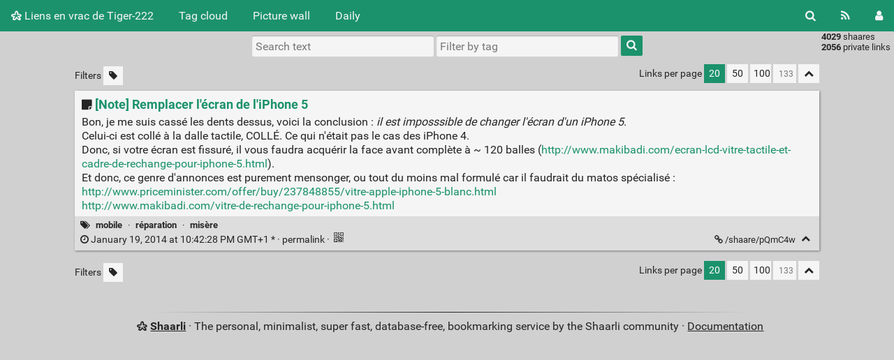

--- FILE ---
content_type: text/html; charset=UTF-8
request_url: https://www.tiger-222.fr/links/shaare/pQmC4w
body_size: 4806
content:
<!DOCTYPE html>
<html>
<head>
  <title>[Note] Remplacer l'écran de l'iPhone 5 - Liens en vrac de Tiger-222</title>
<meta http-equiv="Content-Type" content="text/html; charset=utf-8" />
<meta name="format-detection" content="telephone=no" />
<meta name="viewport" content="width=device-width, initial-scale=1">
<meta name="referrer" content="same-origin">
<link rel="alternate" type="application/atom+xml" href="https://www.tiger-222.fr/links/feed/atom?" title="ATOM Feed" />
<link rel="alternate" type="application/rss+xml" href="https://www.tiger-222.fr/links/feed/rss?" title="RSS Feed" />
<link href="/links/tpl/default/img/favicon.png" rel="shortcut icon" type="image/png" />
<link href="/links/tpl/default/img/apple-touch-icon.png" rel="apple-touch-icon" sizes="180x180" />
<link type="text/css" rel="stylesheet" href="/links/tpl/default/css/shaarli.min.css?v=cbf396fcd1bbe9b53e0383f8e421e49338a03c3ffe73eea877cd9c6e943875d8" />

  <link type="text/css" rel="stylesheet" href="/links/tpl/default/css/markdown.min.css?v=cbf396fcd1bbe9b53e0383f8e421e49338a03c3ffe73eea877cd9c6e943875d8" />


  <link type="text/css" rel="stylesheet" href="/links/plugins/qrcode/qrcode.css?v=cbf396fcd1bbe9b53e0383f8e421e49338a03c3ffe73eea877cd9c6e943875d8"/>


<link rel="search" type="application/opensearchdescription+xml" href="/links/open-search"
      title="Shaarli search - Liens en vrac de Tiger-222" />

  
  <meta property="og:title" content="[Note] Remplacer l'écran de l'iPhone 5" />
  <meta property="og:type" content="article" />
  <meta property="og:url" content="https://www.tiger-222.fr/links/shaare/pQmC4w" />
  
  <meta property="og:description" content="Bon, je me suis cassé les dents dessus, voici la conclusion : il est imposssible de changer l'écran d'un iPhone 5.
Celui-ci est collé à la dalle tactile, COLLÉ. Ce qui n'était pas le cas des iPhone 4.
Donc, si votre écran est fissuré, il vous faudra acquérir la face avant complète à ~ 120" />
  
  
    <meta property="article:published_time" content="2014-01-19T22:42:28+01:00" />
    
      <meta property="article:modified_time" content="2022-05-02T18:27:40+02:00" />
    
  
  
    <meta property="article:tag" content="mobile" />
  
    <meta property="article:tag" content="réparation" />
  
    <meta property="article:tag" content="misère" />
  


</head>
<body>
<div class="shaarli-menu pure-g" id="shaarli-menu">
  <div class="pure-u-lg-0 pure-u-1">
    <div class="pure-menu">
     <header role="banner">
      <a href="" class="pure-menu-link shaarli-title" id="shaarli-title-mobile">
        <i class="fa fa-shaarli" aria-hidden="true"></i>
        Liens en vrac de Tiger-222
      </a>
      </header>
      <a href="#" class="menu-toggle" id="menu-toggle" aria-label="Menu"><s class="bar" aria-hidden="true"></s><s class="bar" aria-hidden="true"></s></a>
    </div>
  </div>
  <div class="pure-u-1">
    <div class="pure-menu menu-transform pure-menu-horizontal pure-g">
      <ul class="pure-menu-list pure-u-lg-5-6 pure-u-1">
        <li class="pure-menu-item pure-u-0 pure-u-lg-visible">
          <a href="" class="pure-menu-link shaarli-title" id="shaarli-title-desktop">
            <i class="fa fa-shaarli" aria-hidden="true"></i>
            Liens en vrac de Tiger-222
          </a>
        </li>
        
        <li class="pure-menu-item" id="shaarli-menu-tags">
          <a href="/links/tags/cloud" class="pure-menu-link">Tag cloud</a>
        </li>
        
          <li class="pure-menu-item" id="shaarli-menu-picwall">
            <a href="/links/picture-wall?" class="pure-menu-link">Picture wall</a>
          </li>
        
        <li class="pure-menu-item" id="shaarli-menu-daily">
          <a href="/links/daily" class="pure-menu-link">Daily</a>
        </li>
        
        <li class="pure-menu-item pure-u-lg-0 shaarli-menu-mobile" id="shaarli-menu-mobile-rss">
            <a href="/links/feed/atom?" class="pure-menu-link">RSS Feed</a>
        </li>
        
          <li class="pure-menu-item pure-u-lg-0 shaarli-menu-mobile" id="shaarli-menu-mobile-login">
            <a href="/links/login" class="pure-menu-link">Login</a>
          </li>
        
      </ul>
      <div class="header-buttons pure-u-lg-1-6 pure-u-0 pure-u-lg-visible">
        <ul class="pure-menu-list">
          <li class="pure-menu-item" id="shaarli-menu-desktop-search">
            <a href="#" class="pure-menu-link subheader-opener"
               data-open-id="search"
               id="search-button" aria-label="Search" title="Search">
              <i class="fa fa-search" aria-hidden="true"></i>
            </a>
          </li>
          <li class="pure-menu-item" id="shaarli-menu-desktop-rss">
            <a href="/links/feed/atom?" class="pure-menu-link" title="RSS Feed" aria-label="RSS Feed">
              <i class="fa fa-rss" aria-hidden="true"></i>
            </a>
          </li>
          
            <li class="pure-menu-item" id="shaarli-menu-desktop-login">
              <a href="/links/login" class="pure-menu-link"
                 data-open-id="header-login-form"
                 id="login-button" aria-label="Login" title="Login">
                <i class="fa fa-user" aria-hidden="true"></i>
              </a>
            </li>
          
        </ul>
      </div>
    </div>
  </div>
</div>

<main id="content" class="container" role="main">
  <div id="search" class="subheader-form searchform-block header-search">
    <form method="GET" class="pure-form searchform" name="searchform" action="/links/">
      <input type="text" id="searchform_value" name="searchterm" aria-label="Search text" placeholder="Search text"
             
      >
      <input type="text" name="searchtags" id="tagfilter_value" aria-label="Filter by tag" placeholder="Filter by tag"
             
      autocomplete="off" data-multiple data-autofirst data-minChars="1"
      data-list="développement, python, sécurité, humour, misère, image, société, webdesign, gnu/linux, vie-privée, musique, vidéo, livre, windows, animaux, univers, humanité, jeu-vidéo, art, optimisation, efficience, surveillance, Android, mobile, film, système, cli, programmation, réseaux, internet, santé, serveur, nature, héros, informatique, JavaScript, php, Cpp, sciences, debug, software, Git, Zelda, design, opensource, rugby, note, Shaarlimage, crack, documentaire, Firefox, Raspberry-Pi, format, hacker, technologie, utile, cadeau, conférence, mac, nourriture, censure, logiciel, manga, pratique, reverse, MSS, maintenance, réparation, LibreOffice, crypto, culture, documentation, ebook, historique, libre, publicité, requête, Shaarli, coup-dur, dinosaure, fonts, malware, microsoft, sql, travail, BlogoText, diy, jeu, jeux-navigateur, maths, virus, c, hack, linux, mémo, notice, sf, shell, sport, émulation, Perl, carte, disque-dur, hardware, obsolescence, tests, Gunnm, Pombo, Qt, RegExp, WordPress, astuce, challenge, disque-flash, entrevue, guide, icône, imprimante, web, BIOS, SEO, SVG, benchmark, geek, matériel, sqlite, série-tv, torrent, téléphone, 3d, Facebook, Java, NSFW, TrueCrypt, arduino, assembleur, cosplay, courriel, extinction, français, json, rouspétage, rust, traduction, CSS, WTF, algorithme, anniversaire, application, armes, bitcoin, crowdfunding, docker, fiche-pratique, génie, hadopi, imprimante-3d, langue, lifehack, magie, pokemon, recette, sexe, thrips, voiture, éducation, électricité, Cairo, DNS, Epsiloon, GAFAM, GPS, HTML, JS, Matriux, QR-Code, RAM, SMS, SamEtMax, Wacom, ansible, arnaque, audio, banque, check, communauté, croquis, dessin-animé, divertissement, entretien, finances, fraude, freedos, habits, hoax, inspiration, job, location, lua, maison, mokup, monster-truck, moto, mythologie, mécanique, poste, projet, radio, reactos, robotique, rune, saga-audio, sous-titres, spectacle, timbres, voyage, webcam, wiktionnaire, à-voir, écriture, épique, "
      >
      <button type="submit" class="search-button" aria-label="Search"><i class="fa fa-search" aria-hidden="true"></i></button>
    </form>
  </div>

  

  
    <form method="post" name="loginform">
      <div class="subheader-form header-login-form" id="header-login-form">
        <input type="text" name="login" aria-label="Username" placeholder="Username" autocapitalize="off" >
        <input type="password" name="password" aria-label="Password" placeholder="Password" >
        <div class="remember-me">
          <input type="checkbox" name="longlastingsession" id="longlastingsession" checked>
          <label for="longlastingsession">Remember me</label>
        </div>
        <input type="hidden" name="token" value="5f2c8152d83947f35a5b4c73ac5eb4433ae89e39">
        <input type="hidden" name="returnurl">
        <input type="submit" value="Login">
      </div>
    </form>
  










  <div class="clear"></div>


<div class="linkcount pure-u-0 pure-u-lg-visible">
  
  <span class="strong">4029</span> shaares
  
  <br><span class="strong">2056</span> private links
  
  
</div>

<input type="hidden" name="token" value="5f2c8152d83947f35a5b4c73ac5eb4433ae89e39">
<div id="search-linklist" class="searchform-block search-linklist">

  <form method="GET" class="pure-form searchform" name="searchform">
    <input type="text" name="searchterm" class="searchterm" aria-label="Search text" placeholder="Search text"
           
    >
    <input type="text" name="searchtags" class="searchtags" aria-label="Filter by tag" placeholder="Filter by tag"
           
    autocomplete="off" data-multiple data-autofirst data-minChars="1"
    data-list="développement, python, sécurité, humour, misère, image, société, webdesign, gnu/linux, vie-privée, musique, vidéo, livre, windows, animaux, univers, humanité, jeu-vidéo, art, optimisation, efficience, surveillance, Android, mobile, film, système, cli, programmation, réseaux, internet, santé, serveur, nature, héros, informatique, JavaScript, php, Cpp, sciences, debug, software, Git, Zelda, design, opensource, rugby, note, Shaarlimage, crack, documentaire, Firefox, Raspberry-Pi, format, hacker, technologie, utile, cadeau, conférence, mac, nourriture, censure, logiciel, manga, pratique, reverse, MSS, maintenance, réparation, LibreOffice, crypto, culture, documentation, ebook, historique, libre, publicité, requête, Shaarli, coup-dur, dinosaure, fonts, malware, microsoft, sql, travail, BlogoText, diy, jeu, jeux-navigateur, maths, virus, c, hack, linux, mémo, notice, sf, shell, sport, émulation, Perl, carte, disque-dur, hardware, obsolescence, tests, Gunnm, Pombo, Qt, RegExp, WordPress, astuce, challenge, disque-flash, entrevue, guide, icône, imprimante, web, BIOS, SEO, SVG, benchmark, geek, matériel, sqlite, série-tv, torrent, téléphone, 3d, Facebook, Java, NSFW, TrueCrypt, arduino, assembleur, cosplay, courriel, extinction, français, json, rouspétage, rust, traduction, CSS, WTF, algorithme, anniversaire, application, armes, bitcoin, crowdfunding, docker, fiche-pratique, génie, hadopi, imprimante-3d, langue, lifehack, magie, pokemon, recette, sexe, thrips, voiture, éducation, électricité, Cairo, DNS, Epsiloon, GAFAM, GPS, HTML, JS, Matriux, QR-Code, RAM, SMS, SamEtMax, Wacom, ansible, arnaque, audio, banque, check, communauté, croquis, dessin-animé, divertissement, entretien, finances, fraude, freedos, habits, hoax, inspiration, job, location, lua, maison, mokup, monster-truck, moto, mythologie, mécanique, poste, projet, radio, reactos, robotique, rune, saga-audio, sous-titres, spectacle, timbres, voyage, webcam, wiktionnaire, à-voir, écriture, épique, "
    >
    <button type="submit" class="search-button" aria-label="Search"><i class="fa fa-search" aria-hidden="true"></i></button>
  </form>
</div>



<div id="linklist">
  <div id="link-count-block" class="pure-g link-count-block">
    <div class="pure-u-lg-2-24 pure-u-1-24"></div>
    <div id="link-count-content" class="pure-u-lg-20-24 pure-u-22-24">
      <div class="linkcount pure-u-lg-0 center">
        
        <span class="strong">4029</span> shaares
        
        &middot; <span class="strong">2056</span> private links
        
        
      </div>

      <div class="linklist-paging">
  <div class="paging pure-g">
    <div class="linklist-filters pure-u-1-3">
      <span class="linklist-filters-text pure-u-0 pure-u-lg-visible">
        Filters
      </span>
      
      <a href="/links/untagged-only" aria-label="Filter untagged links" title="Filter untagged links"
         class="filter-off"
      ><i class="fa fa-tag" aria-hidden="true"></i></a>
      
      <a href="#" class="filter-off fold-all pure-u-lg-0" aria-label="Fold all" title="Fold all">
        <i class="fa fa-chevron-up" aria-hidden="true"></i>
      </a>
      
    </div>


    <div class="linklist-pages pure-u-1-3">
      
      
      

    </div>

    <div class="linksperpage pure-u-1-3">
      <div class="pure-u-0 pure-u-lg-visible">Links per page</div>
      <a href="/links/links-per-page?nb=20"
			class="selected">20</a>
      <a href="/links/links-per-page?nb=50"
			>50</a>
      <a href="/links/links-per-page?nb=100"
			>100</a>
      <form method="GET" class="pure-u-0 pure-u-lg-visible" action="/links/links-per-page">
        <input type="text" name="nb" placeholder="133"
			>
      </form>
      <a href="#" class="filter-off fold-all pure-u-0 pure-u-lg-visible" aria-label="Fold all" title="Fold all">
        <i class="fa fa-chevron-up" aria-hidden="true"></i>
      </a>
    </div>
  </div>
</div>


      <div id="plugin_zone_start_linklist" class="plugin_zone">
        
      </div>
    </div>
  </div>

  

  <div id="linklist-loop-block" class="pure-g">
    <div class="pure-u-lg-2-24 pure-u-1-24"></div>
    <div id="linklist-loop-content" class="pure-u-lg-20-24 pure-u-22-24">
      
      
      
      
      
      
      
      
      
      
      
      
      
      
        <div class="anchor" id="pQmC4w"></div>

        <div class="linklist-item linklist-item" data-id="1789">
          <div class="linklist-item-title">
            

            <div class="linklist-item-editbuttons">
              
              
            </div>

            <h2>
              <a href="/links/shaare/pQmC4w" class="linklist-real-url">
                
                  <i class="fa fa-sticky-note" aria-hidden="true"></i>
                

                <span class="linklist-link">[Note] Remplacer l'écran de l'iPhone 5</span>
              </a>
            </h2>
          </div>

          
            <div class="linklist-item-description">
              <div class="markdown"><p>Bon, je me suis cassé les dents dessus, voici la conclusion : <em>il est imposssible de changer l'écran d'un iPhone 5</em>.<br />
Celui-ci est collé à la dalle tactile, COLLÉ. Ce qui n'était pas le cas des iPhone 4.<br />
Donc, si votre écran est fissuré, il vous faudra acquérir la face avant complète à ~ 120 balles (<a href="http://www.makibadi.com/ecran-lcd-vitre-tactile-et-cadre-de-rechange-pour-iphone-5.html">http://www.makibadi.com/ecran-lcd-vitre-tactile-et-cadre-de-rechange-pour-iphone-5.html</a>).<br />
Et donc, ce genre d'annonces est purement mensonger, ou tout du moins mal formulé car il faudrait du matos spécialisé :<br />
<a href="http://www.priceminister.com/offer/buy/237848855/vitre-apple-iphone-5-blanc.html">http://www.priceminister.com/offer/buy/237848855/vitre-apple-iphone-5-blanc.html</a><br />
<a href="http://www.makibadi.com/vitre-de-rechange-pour-iphone-5.html">http://www.makibadi.com/vitre-de-rechange-pour-iphone-5.html</a></p></div>
            </div>
          

          <div class="linklist-item-infos clear">
            
              <div class="linklist-item-tags">
                <i class="fa fa-tags" aria-hidden="true"></i>
                
                
                  <span class="label label-tag" title="Add tag">
                    <a href="/links/add-tag/mobile">mobile</a>
                  </span>
                  &middot;
                
                  <span class="label label-tag" title="Add tag">
                    <a href="/links/add-tag/r%C3%A9paration">réparation</a>
                  </span>
                  &middot;
                
                  <span class="label label-tag" title="Add tag">
                    <a href="/links/add-tag/mis%C3%A8re">misère</a>
                  </span>
                  
                
              </div>
            

            <div class="linklist-item-infos-date-url-block pure-g">
              <div class="linklist-item-infos-dateblock pure-u-lg-7-12 pure-u-1">
                
                  
                
                <a href="/links/shaare/pQmC4w" title="Permalink">
                  
                    
                    <span class="linkdate" title="Edited: May 2, 2022 at 6:27:40 PM GMT+2">
                      <i class="fa fa-clock-o" aria-hidden="true"></i>
                      January 19, 2014 at 10:42:28 PM GMT+1
                      *
                      &middot;
                    </span>
                  
                  permalink
                </a>

                

                <div class="pure-u-0 pure-u-lg-visible">
                  
                    &middot;
                    
                    
                      <div class="linkqrcode">
    <a href="#" onclick="showQrCode(this); return false;" class="qrcode" data-permalink="https://www.tiger-222.fr/links/shaare/pQmC4w">
        <img src="/links/plugins/qrcode/qrcode.png" class="linklist-plugin-icon" title="QR-Code" alt="QRCode">
    </a>
</div>

                      
                    
                  
                </div>
              </div><div
                
                class="linklist-item-infos-url pure-u-lg-5-12 pure-u-1">
                <a href="/links/shaare/pQmC4w" aria-label="[Note] Remplacer l'écran de l'iPhone 5" title="[Note] Remplacer l'écran de l'iPhone 5">
                  <i class="fa fa-link" aria-hidden="true"></i> /shaare/pQmC4w
                </a>
                <div class="linklist-item-buttons pure-u-0 pure-u-lg-visible">
                  <a href="#" aria-label="Fold" title="Fold" class="fold-button"><i class="fa fa-chevron-up" aria-hidden="true"></i></a>
                </div>
              </div>
              <div class="mobile-buttons pure-u-1 pure-u-lg-0">
                
                  
                  
                    <div class="linkqrcode">
    <a href="#" onclick="showQrCode(this); return false;" class="qrcode" data-permalink="https://www.tiger-222.fr/links/shaare/pQmC4w">
        <img src="/links/plugins/qrcode/qrcode.png" class="linklist-plugin-icon" title="QR-Code" alt="QRCode">
    </a>
</div>

                    
                  
                
                
              </div>
            </div>
          </div>
        </div>
      
    </div>
  </div>
</div>

  <div id="plugin_zone_end_linklist" class="plugin_zone">
    
  </div>

<div id="linklist-paging-bottom-block" class="pure-g link-count-block">
  <div class="pure-u-lg-2-24 pure-u-1-24"></div>
  <div id="linklist-paging-bottom-content" class="pure-u-lg-20-24 pure-u-22-24">
    <div class="linklist-paging">
  <div class="paging pure-g">
    <div class="linklist-filters pure-u-1-3">
      <span class="linklist-filters-text pure-u-0 pure-u-lg-visible">
        Filters
      </span>
      
      <a href="/links/untagged-only" aria-label="Filter untagged links" title="Filter untagged links"
         class="filter-off"
      ><i class="fa fa-tag" aria-hidden="true"></i></a>
      
      <a href="#" class="filter-off fold-all pure-u-lg-0" aria-label="Fold all" title="Fold all">
        <i class="fa fa-chevron-up" aria-hidden="true"></i>
      </a>
      
    </div>


    <div class="linklist-pages pure-u-1-3">
      
      
      

    </div>

    <div class="linksperpage pure-u-1-3">
      <div class="pure-u-0 pure-u-lg-visible">Links per page</div>
      <a href="/links/links-per-page?nb=20"
			class="selected">20</a>
      <a href="/links/links-per-page?nb=50"
			>50</a>
      <a href="/links/links-per-page?nb=100"
			>100</a>
      <form method="GET" class="pure-u-0 pure-u-lg-visible" action="/links/links-per-page">
        <input type="text" name="nb" placeholder="133"
			>
      </form>
      <a href="#" class="filter-off fold-all pure-u-0 pure-u-lg-visible" aria-label="Fold all" title="Fold all">
        <i class="fa fa-chevron-up" aria-hidden="true"></i>
      </a>
    </div>
  </div>
</div>

  </div>
</div>

</main>

<div class="pure-g">
  <div class="pure-u-2-24"></div>
  <footer id="footer" class="pure-u-20-24 footer-container" role="contentinfo">
    <i class="fa fa-shaarli" aria-hidden="true"></i>
    <strong><a href="https://github.com/shaarli/Shaarli">Shaarli</a></strong>
    
    &middot;
    The personal, minimalist, super fast, database-free, bookmarking service by the Shaarli community &middot;
    <a href="/links/doc/html/index.html" rel="nofollow">Documentation</a>
      
  </footer>
  <div class="pure-u-2-24"></div>
</div>




	<script src="/links/plugins/qrcode/shaarli-qrcode.js"></script>


<div id="js-translations" class="hidden" aria-hidden="true">
  <span id="translation-fold">Fold</span>
  <span id="translation-fold-all">Fold all</span>
  <span id="translation-expand">Expand</span>
  <span id="translation-expand-all">Expand all</span>
  <span id="translation-delete-link">Are you sure you want to delete this link?</span>
  <span id="translation-delete-tag">Are you sure you want to delete this tag?</span>
  <span id="translation-shaarli-desc">
    The personal, minimalist, super fast, database-free, bookmarking service by the Shaarli community
  </span>
</div>

<input type="hidden" name="js_base_path" value="/links" />
<input type="hidden" name="token" value="5f2c8152d83947f35a5b4c73ac5eb4433ae89e39" id="token" />
<input type="hidden" name="tags_separator" value=" " id="tags_separator" />

<script src="/links/tpl/default/js/shaarli.min.js?v=cbf396fcd1bbe9b53e0383f8e421e49338a03c3ffe73eea877cd9c6e943875d8"></script>

<script src="/links/tpl/default/js/thumbnails.min.js?v=cbf396fcd1bbe9b53e0383f8e421e49338a03c3ffe73eea877cd9c6e943875d8"></script>

</body>
</html>
